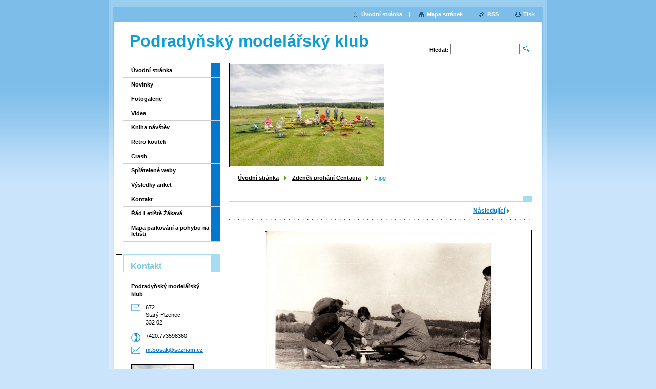

--- FILE ---
content_type: text/html; charset=UTF-8
request_url: https://www.loukabambousek.cz/album/zdenek-prohani-centaura/a1-jpg1/
body_size: 7274
content:
<!--[if lte IE 9]><!DOCTYPE HTML PUBLIC "-//W3C//DTD HTML 4.01 Transitional//EN" "https://www.w3.org/TR/html4/loose.dtd"><![endif]-->
<!DOCTYPE html>

<!--[if IE]><html class="ie" lang="cs"><![endif]-->
<!--[if gt IE 9]><!--> 
<html lang="cs">
<!--<![endif]-->

	<head>
		<!--[if lt IE 8]><meta http-equiv="X-UA-Compatible" content="IE=EmulateIE7"><![endif]--><!--[if IE 8]><meta http-equiv="X-UA-Compatible" content="IE=EmulateIE8"><![endif]--><!--[if IE 9]><meta http-equiv="X-UA-Compatible" content="IE=EmulateIE9"><![endif]-->
		<base href="https://www.loukabambousek.cz/">
  <meta charset="utf-8">
  <meta name="description" content="">
  <meta name="keywords" content="">
  <meta name="generator" content="Webnode">
  <meta name="apple-mobile-web-app-capable" content="yes">
  <meta name="apple-mobile-web-app-status-bar-style" content="black">
  <meta name="format-detection" content="telephone=no">
    <link rel="icon" type="image/svg+xml" href="/favicon.svg" sizes="any">  <link rel="icon" type="image/svg+xml" href="/favicon16.svg" sizes="16x16">  <link rel="icon" href="/favicon.ico">  <link rel="stylesheet" href="https://www.loukabambousek.cz/wysiwyg/system.style.css">
<link rel="canonical" href="https://www.loukabambousek.cz/album/zdenek-prohani-centaura/a1-jpg1/">
<script type="text/javascript">(function(i,s,o,g,r,a,m){i['GoogleAnalyticsObject']=r;i[r]=i[r]||function(){
			(i[r].q=i[r].q||[]).push(arguments)},i[r].l=1*new Date();a=s.createElement(o),
			m=s.getElementsByTagName(o)[0];a.async=1;a.src=g;m.parentNode.insertBefore(a,m)
			})(window,document,'script','//www.google-analytics.com/analytics.js','ga');ga('create', 'UA-797705-6', 'auto',{"name":"wnd_header"});ga('wnd_header.set', 'dimension1', 'W1');ga('wnd_header.set', 'anonymizeIp', true);ga('wnd_header.send', 'pageview');var pageTrackerAllTrackEvent=function(category,action,opt_label,opt_value){ga('send', 'event', category, action, opt_label, opt_value)};</script>
  <link rel="alternate" type="application/rss+xml" href="https://loukabambousek.cz/rss/all.xml" title="">
<!--[if lte IE 9]><style type="text/css">.cke_skin_webnode iframe {vertical-align: baseline !important;}</style><![endif]-->
		<title>1.jpg :: Podradyňský modelářský klub</title>
		<meta name="robots" content="index, follow">
		<meta name="googlebot" content="index, follow">
		<script type="text/javascript" src="https://d11bh4d8fhuq47.cloudfront.net/_system/skins/v9/50000006/js/functions.js"></script>
		<link rel="stylesheet" type="text/css" href="https://d11bh4d8fhuq47.cloudfront.net/_system/skins/v9/50000006/css/style.css" media="screen,handheld,projection">
		<link rel="stylesheet" type="text/css" href="https://d11bh4d8fhuq47.cloudfront.net/_system/skins/v9/50000006/css/print.css" media="print">
	
				<script type="text/javascript">
				/* <![CDATA[ */
					
					if (typeof(RS_CFG) == 'undefined') RS_CFG = new Array();
					RS_CFG['staticServers'] = new Array('https://d11bh4d8fhuq47.cloudfront.net/');
					RS_CFG['skinServers'] = new Array('https://d11bh4d8fhuq47.cloudfront.net/');
					RS_CFG['filesPath'] = 'https://www.loukabambousek.cz/_files/';
					RS_CFG['filesAWSS3Path'] = 'https://403059f35c.cbaul-cdnwnd.com/ad1b53129d54f8496e0c2ad2d0651c5d/';
					RS_CFG['lbClose'] = 'Zavřít';
					RS_CFG['skin'] = 'default';
					if (!RS_CFG['labels']) RS_CFG['labels'] = new Array();
					RS_CFG['systemName'] = 'Webnode';
						
					RS_CFG['responsiveLayout'] = 0;
					RS_CFG['mobileDevice'] = 0;
					RS_CFG['labels']['copyPasteSource'] = 'Více zde:';
					
				/* ]]> */
				</script><style type="text/css">/* <![CDATA[ */#eh2m066i {position: absolute;font-size: 13px !important;font-family: "Arial", helvetica, sans-serif !important;white-space: nowrap;z-index: 2147483647;-webkit-user-select: none;-khtml-user-select: none;-moz-user-select: none;-o-user-select: none;user-select: none;}#f45b6eb71341ce {position: relative;top: -14px;}* html #f45b6eb71341ce { top: -11px; }#f45b6eb71341ce a { text-decoration: none !important; }#f45b6eb71341ce a:hover { text-decoration: underline !important; }#ij8jhsf22 {z-index: 2147483647;display: inline-block !important;font-size: 16px;padding: 7px 59px 9px 59px;background: transparent url(https://d11bh4d8fhuq47.cloudfront.net/img/footer/footerButtonWebnodeHover.png?ph=403059f35c) top left no-repeat;height: 18px;cursor: pointer;}* html #ij8jhsf22 { height: 36px; }#ij8jhsf22:hover { background: url(https://d11bh4d8fhuq47.cloudfront.net/img/footer/footerButtonWebnode.png?ph=403059f35c) top left no-repeat; }#alp2bbd11nn { display: none; }#alng42hgr4lb {z-index: 3000;text-align: left !important;position: absolute;height: 88px;font-size: 13px !important;color: #ffffff !important;font-family: "Arial", helvetica, sans-serif !important;overflow: hidden;cursor: pointer;}#alng42hgr4lb a {color: #ffffff !important;}#hvutxt4qz6 {color: #36322D !important;text-decoration: none !important;font-weight: bold !important;float: right;height: 31px;position: absolute;top: 19px;right: 15px;cursor: pointer;}#ay9tc448e4e { float: right; padding-right: 27px; display: block; line-height: 31px; height: 31px; background: url(https://d11bh4d8fhuq47.cloudfront.net/img/footer/footerButton.png?ph=403059f35c) top right no-repeat; white-space: nowrap; }#cgla6nae9e123 { position: relative; left: 1px; float: left; display: block; width: 15px; height: 31px; background: url(https://d11bh4d8fhuq47.cloudfront.net/img/footer/footerButton.png?ph=403059f35c) top left no-repeat; }#hvutxt4qz6:hover { color: #36322D !important; text-decoration: none !important; }#hvutxt4qz6:hover #ay9tc448e4e { background: url(https://d11bh4d8fhuq47.cloudfront.net/img/footer/footerButtonHover.png?ph=403059f35c) top right no-repeat; }#hvutxt4qz6:hover #cgla6nae9e123 { background: url(https://d11bh4d8fhuq47.cloudfront.net/img/footer/footerButtonHover.png?ph=403059f35c) top left no-repeat; }#a1fb00c14835 {padding-right: 11px;padding-right: 11px;float: right;height: 60px;padding-top: 18px;background: url(https://d11bh4d8fhuq47.cloudfront.net/img/footer/footerBubble.png?ph=403059f35c) top right no-repeat;}#j31s1qc16c4 {float: left;width: 18px;height: 78px;background: url(https://d11bh4d8fhuq47.cloudfront.net/img/footer/footerBubble.png?ph=403059f35c) top left no-repeat;}* html #ij8jhsf22 { filter: progid:DXImageTransform.Microsoft.AlphaImageLoader(src='https://d11bh4d8fhuq47.cloudfront.net/img/footer/footerButtonWebnode.png?ph=403059f35c'); background: transparent; }* html #ij8jhsf22:hover { filter: progid:DXImageTransform.Microsoft.AlphaImageLoader(src='https://d11bh4d8fhuq47.cloudfront.net/img/footer/footerButtonWebnodeHover.png?ph=403059f35c'); background: transparent; }* html #a1fb00c14835 { height: 78px; background-image: url(https://d11bh4d8fhuq47.cloudfront.net/img/footer/footerBubbleIE6.png?ph=403059f35c);  }* html #j31s1qc16c4 { background-image: url(https://d11bh4d8fhuq47.cloudfront.net/img/footer/footerBubbleIE6.png?ph=403059f35c);  }* html #ay9tc448e4e { background-image: url(https://d11bh4d8fhuq47.cloudfront.net/img/footer/footerButtonIE6.png?ph=403059f35c); }* html #cgla6nae9e123 { background-image: url(https://d11bh4d8fhuq47.cloudfront.net/img/footer/footerButtonIE6.png?ph=403059f35c); }* html #hvutxt4qz6:hover #rbcGrSigTryButtonRight { background-image: url(https://d11bh4d8fhuq47.cloudfront.net/img/footer/footerButtonHoverIE6.png?ph=403059f35c);  }* html #hvutxt4qz6:hover #rbcGrSigTryButtonLeft { background-image: url(https://d11bh4d8fhuq47.cloudfront.net/img/footer/footerButtonHoverIE6.png?ph=403059f35c);  }/* ]]> */</style><script type="text/javascript" src="https://d11bh4d8fhuq47.cloudfront.net/_system/client/js/compressed/frontend.package.1-3-108.js?ph=403059f35c"></script><style type="text/css"></style></head>

	<body>
		<div id="pageOut">

			<div id="pageIn">

				<div id="wrapper" class="twoColumns">

					<div id="header">

						<div id="logo"><a href="home/" title="Přejít na úvodní stránku."><span id="rbcSystemIdentifierLogo">Podradyňský modelářský klub</span></a></div>
						<script type="text/javascript"> /* <![CDATA[ */ logoCentering(); /* ]]> */ </script>
						
						<div id="languageSelect"></div>			

						<hr class="noDis">



						<div id="search">

		<form action="/search/" method="get" id="fulltextSearch">

								<fieldset>
									<legend>Vyhledávání</legend>
									<label for="fulltextSearchText">Hledat:</label>
									<input type="text" id="fulltextSearchText" name="text" value="">
									<input class="submit" type="image" src="https://d11bh4d8fhuq47.cloudfront.net/_system/skins/v9/50000006/img/search.png" alt="Hledat">
								</fieldset>

		</form>

						</div><!-- / id="search" -->

		
					</div><!-- / id="header" -->

					<div id="mainOut">

						<div id="illustration">

							<span><span><img src="https://403059f35c.cbaul-cdnwnd.com/ad1b53129d54f8496e0c2ad2d0651c5d/200036254-6d3956d398/1 (1)-edit-20221206102240.jpg?ph=403059f35c" width="300" height="200" alt=""></span></span>
							<h3><span id="rbcCompanySlogan" class="rbcNoStyleSpan"></span></h3>

							<hr class="noDis">

						</div><!-- / id="illustration" -->

						<div id="mainIn">

							<div id="navigator">

								<div id="pageNavigator" class="rbcContentBlock"><p><a class="navFirstPage" href="/home/">Úvodní stránka</a><span><span> &gt; </span></span><a href="retro-koutek/">Zdeněk prohání Centaura</a><span><span> &gt; </span></span><span id="navCurrentPage">1.jpg</span></p><hr class="noDis"></div>
							</div><!-- / id="navigator" -->

							<div class="container">

								<!-- MIDDLE BAR ~ MAIN AREA -->
								<div class="content middleBar">




								<div class="box detail photogallery">

		

									<h1></h1>

									<p class="link">
										<span class="prev">&nbsp;</span>
										<span class="slideshow">&nbsp;<a id="slideshowControl" class="noVis" onclick="RubicusFrontendIns.startSlideshow(); return(false);" title="Spustit automatické procházení obrázků">Spustit prezentaci</a>&nbsp;</span>
										<span class="next">&nbsp;

										<a href="/album/zdenek-prohani-centaura/a2-jpg1/" onclick="RubicusFrontendIns.showPhotogalleryImage(this.href);">Následující</a>

		</span>
									</p><!-- / class="link" -->
									<script type="text/javascript"> if ( RubicusFrontendIns.isPhotogalleryAjaxMode() ) { document.getElementById('slideshowControl').className = "enableControl"; } </script>
									<p class="photo">
										<a class="thumbnail" href="/images/200001156-40db041d4a/1.jpg?s3=1" title="Odkaz se otevře do nového okna prohlížeče." onclick="return !window.open(this.href);"><span><img src="https://403059f35c.cbaul-cdnwnd.com/ad1b53129d54f8496e0c2ad2d0651c5d/system_preview_detail_200001156-40db041d4a/1.jpg" width="450" height="326" alt="" onload="RubicusFrontendIns.startSlideshowInterval();"></span></a>
									</p><!-- / class="photo" -->

									

									<p class="noDis">&mdash;&mdash;&mdash;&mdash;&mdash;</p>

									<p class="back"><a href="retro-koutek/">Zpět</a></p>

		

									<hr class="noDis">

								</div><!-- / class="box detail photogallery" -->


		
			<script type="text/javascript">
			RubicusFrontendIns.setNextPhotogalleryImage('/album/zdenek-prohani-centaura/a2-jpg1/');
			RubicusFrontendIns.setPreviousPhotogalleryImage('');
			</script>
			
								</div><!-- / class="content middleBar" -->
								<!-- / MIDDLE BAR ~ MAIN AREA -->

								<div class="cleaner"><!-- / FLOAT CLEAR --></div>

							</div><!-- / class="container" -->

						</div><!-- / id="mainIn" -->

					</div><!-- / id="mainOut" -->

					<!-- LEFT BAR -->
					<div class="sidebar leftBar">


<ul class="menu">
	<li class="first"><a href="/home/">Úvodní stránka</a></li>
	<li><a href="/novinky/">Novinky</a></li>
	<li><a href="/fotogalerie/">Fotogalerie</a></li>
	<li><a href="/videa/">Videa</a></li>
	<li><a href="/kniha-navstev/">Kniha návštěv</a></li>
	<li><a href="/retro-koutek/">Retro koutek</a></li>
	<li><a href="/crash/">Crash</a></li>
	<li><a href="/spratelene-weby/">Spřátelené weby</a></li>
	<li><a href="/vysledky-anket/">Výsledky anket</a></li>
	<li><a href="/kontakt/">Kontakt</a></li>
	<li><a href="/rad-letiste-zakava/">Řád Letiště Žákavá</a></li>
	<li class="last"><a href="/mapa-parkovani-a-pohybu-na-letisti/">Mapa parkování a pohybu na letišti</a></li>
</ul>			




								<div class="box contact">

									<h2>Kontakt</h2>

		

									<address>
										<strong>Podradyňský modelářský klub</strong>
										<br class="noDis">
										

										<br class="noDis">
										<span class="address">
672<br />
Starý Plzenec<br />
332 02
										</span>

	
										

										<br class="noDis">
										<span class="phone">
+420.773598360
										</span>

	
										

										<br class="noDis">
										<span class="email">
											<a href="&#109;&#97;&#105;&#108;&#116;&#111;:&#109;&#46;&#98;&#111;&#115;&#97;&#107;&#64;&#115;&#101;&#122;&#110;&#97;&#109;&#46;&#99;&#122;"><span id="rbcContactEmail">&#109;&#46;&#98;&#111;&#115;&#97;&#107;&#64;&#115;&#101;&#122;&#110;&#97;&#109;&#46;&#99;&#122;</span></a>
										</span>

	
									</address>
									

									<br class="noDis">
									<span class="image"><img src="https://403059f35c.cbaul-cdnwnd.com/ad1b53129d54f8496e0c2ad2d0651c5d/system_preview_small_200036254-6d3956d398/1 (1)-edit-20221206102240.jpg" width="118" height="78" alt=""></span>

	

		

									<div class="cleaner"><!-- / FLOAT CLEAR --></div>

									<hr class="noDis">

								</div><!-- / class="box contact" -->


					



					</div><!-- / class="sidebar leftBar" -->
					<!-- / LEFT BAR -->

					<div class="cleaner"><!-- / FLOAT CLEAR --></div>

					<ul id="quick"><li class="homepage"><a href="home/" title="Přejít na úvodní stránku.">Úvodní stránka</a></li><li class="sitemap"><a href="/sitemap/" title="Přejít na mapu stránek.">Mapa stránek</a></li><li class="rss"><a href="/rss/" title="RSS kanály">RSS</a></li><li class="print"><a href="#" onclick="window.print(); return false;" title="Vytisknout stránku">Tisk</a></li></ul><!-- / id="quick" -->
					<hr class="noDis">

				</div><!-- / id="wrapper" class="twoColumns" -->

				<div id="footer">
					<p><span id="rbcFooterText" class="rbcNoStyleSpan">© 2012 Všechna práva vyhrazena.</span><!-- --></p>
					<span class="signature"><span class="rbcSignatureText"><a href="https://www.webnode.cz?utm_source=text&amp;utm_medium=footer&amp;utm_campaign=free1" rel="nofollow">Vytvořte si webové stránky zdarma!</a><a id="ij8jhsf22" href="https://www.webnode.cz?utm_source=button&amp;utm_medium=footer&amp;utm_campaign=free1" rel="nofollow"><span id="alp2bbd11nn">Webnode</span></a></span></span>
				</div><!-- / id="footer" -->

			</div><!-- / id="pageIn" -->

		</div><!-- / id="pageOut" -->

		<script type="text/javascript">
			/* <![CDATA[ */

				RubicusFrontendIns.addObserver
				({

					onContentChange: function ()
					{
						logoCentering();

						RubicusFrontendIns.faqInit('faq', 'answerBlock');
					},

					onStartSlideshow: function()
					{
						$('slideshowControl').innerHTML	= 'Pozastavit prezentaci';
						$('slideshowControl').title			= 'Pozastavit automatické procházení obrázků';
						$('slideshowControl').onclick		= RubicusFrontendIns.stopSlideshow.bind(RubicusFrontendIns);
					},

					onStopSlideshow: function()
					{
						$('slideshowControl').innerHTML	= 'Spustit prezentaci';
						$('slideshowControl').title			= 'Spustit automatické procházení obrázků';
						$('slideshowControl').onclick		= RubicusFrontendIns.startSlideshow.bind(RubicusFrontendIns);
					},

					onShowImage: function()
					{
						if (RubicusFrontendIns.isSlideshowMode())
						{
							$('slideshowControl').innerHTML	= 'Pozastavit prezentaci';
							$('slideshowControl').title			= 'Pozastavit automatické procházení obrázků';
							$('slideshowControl').onclick		= RubicusFrontendIns.stopSlideshow.bind(RubicusFrontendIns);
						}
					}

				});

				RubicusFrontendIns.faqInit('faq', 'answerBlock');

				RubicusFrontendIns.addFileToPreload('https://d11bh4d8fhuq47.cloudfront.net/_system/skins/v9/50000006/img/loading.gif');
				RubicusFrontendIns.addFileToPreload('https://d11bh4d8fhuq47.cloudfront.net/_system/skins/v9/50000006/img/loading_poll.gif');

			/* ]]> */
		</script>

	<div id="rbcFooterHtml"></div><div style="display: none;" id="eh2m066i"><span id="f45b6eb71341ce">&nbsp;</span></div><div id="alng42hgr4lb" style="display: none;"><a href="https://www.webnode.cz?utm_source=window&amp;utm_medium=footer&amp;utm_campaign=free1" rel="nofollow"><div id="j31s1qc16c4"><!-- / --></div><div id="a1fb00c14835"><div><strong id="fdhqqmejo">Vytvořte si vlastní web zdarma!</strong><br /><span id="dqygl239hhh">Moderní webové stránky za 5 minut</span></div><span id="hvutxt4qz6"><span id="cgla6nae9e123"><!-- / --></span><span id="ay9tc448e4e">Vyzkoušet</span></span></div></a></div><script type="text/javascript">/* <![CDATA[ */var g2h8w9u3d1 = {sig: $('eh2m066i'),prefix: $('f45b6eb71341ce'),btn : $('ij8jhsf22'),win : $('alng42hgr4lb'),winLeft : $('j31s1qc16c4'),winLeftT : $('gyb6b3y7'),winLeftB : $('k8l964vxb'),winRght : $('a1fb00c14835'),winRghtT : $('cei8foebc60'),winRghtB : $('fgdmfjhnwl'),tryBtn : $('hvutxt4qz6'),tryLeft : $('cgla6nae9e123'),tryRght : $('ay9tc448e4e'),text : $('dqygl239hhh'),title : $('fdhqqmejo')};g2h8w9u3d1.sig.appendChild(g2h8w9u3d1.btn);var fc6f40f68=0,dj908lc4=0,caaembh240f8=0,g8995ead8uq,d7f25631i928ha=$$('.rbcSignatureText')[0],mh601g78o6k=false,qvm3xc57ba8;function hbef21g31(){if (!mh601g78o6k && pageTrackerAllTrackEvent){pageTrackerAllTrackEvent('Signature','Window show - web',g2h8w9u3d1.sig.getElementsByTagName('a')[0].innerHTML);mh601g78o6k=true;}g2h8w9u3d1.win.show();caaembh240f8=g2h8w9u3d1.tryLeft.offsetWidth+g2h8w9u3d1.tryRght.offsetWidth+1;g2h8w9u3d1.tryBtn.style.width=parseInt(caaembh240f8)+'px';g2h8w9u3d1.text.parentNode.style.width = '';g2h8w9u3d1.winRght.style.width=parseInt(20+caaembh240f8+Math.max(g2h8w9u3d1.text.offsetWidth,g2h8w9u3d1.title.offsetWidth))+'px';g2h8w9u3d1.win.style.width=parseInt(g2h8w9u3d1.winLeft.offsetWidth+g2h8w9u3d1.winRght.offsetWidth)+'px';var wl=g2h8w9u3d1.sig.offsetLeft+g2h8w9u3d1.btn.offsetLeft+g2h8w9u3d1.btn.offsetWidth-g2h8w9u3d1.win.offsetWidth+12;if (wl<10){wl=10;}g2h8w9u3d1.win.style.left=parseInt(wl)+'px';g2h8w9u3d1.win.style.top=parseInt(dj908lc4-g2h8w9u3d1.win.offsetHeight)+'px';clearTimeout(g8995ead8uq);}function im8cs518dd6(){g8995ead8uq=setTimeout('g2h8w9u3d1.win.hide()',1000);}function ahkm9f8w(){var ph = RubicusFrontendIns.photoDetailHandler.lightboxFixed?document.getElementsByTagName('body')[0].offsetHeight/2:RubicusFrontendIns.getPageSize().pageHeight;g2h8w9u3d1.sig.show();fc6f40f68=0;dj908lc4=0;if (d7f25631i928ha&&d7f25631i928ha.offsetParent){var obj=d7f25631i928ha;do{fc6f40f68+=obj.offsetLeft;dj908lc4+=obj.offsetTop;} while (obj = obj.offsetParent);}if ($('rbcFooterText')){g2h8w9u3d1.sig.style.color = $('rbcFooterText').getStyle('color');g2h8w9u3d1.sig.getElementsByTagName('a')[0].style.color = $('rbcFooterText').getStyle('color');}g2h8w9u3d1.sig.style.width=parseInt(g2h8w9u3d1.prefix.offsetWidth+g2h8w9u3d1.btn.offsetWidth)+'px';if (fc6f40f68<0||fc6f40f68>document.body.offsetWidth){fc6f40f68=(document.body.offsetWidth-g2h8w9u3d1.sig.offsetWidth)/2;}if (fc6f40f68>(document.body.offsetWidth*0.55)){g2h8w9u3d1.sig.style.left=parseInt(fc6f40f68+(d7f25631i928ha?d7f25631i928ha.offsetWidth:0)-g2h8w9u3d1.sig.offsetWidth)+'px';}else{g2h8w9u3d1.sig.style.left=parseInt(fc6f40f68)+'px';}if (dj908lc4<=0 || RubicusFrontendIns.photoDetailHandler.lightboxFixed){dj908lc4=ph-5-g2h8w9u3d1.sig.offsetHeight;}g2h8w9u3d1.sig.style.top=parseInt(dj908lc4-5)+'px';}function a7f43he97(){if (qvm3xc57ba8){clearTimeout(qvm3xc57ba8);}qvm3xc57ba8 = setTimeout('ahkm9f8w()', 10);}Event.observe(window,'load',function(){if (g2h8w9u3d1.win&&g2h8w9u3d1.btn){if (d7f25631i928ha){if (d7f25631i928ha.getElementsByTagName("a").length > 0){g2h8w9u3d1.prefix.innerHTML = d7f25631i928ha.innerHTML + '&nbsp;';}else{g2h8w9u3d1.prefix.innerHTML = '<a href="https://www.webnode.cz?utm_source=text&amp;utm_medium=footer&amp;utm_content=cz-web-0&amp;utm_campaign=signature" rel="nofollow">'+d7f25631i928ha.innerHTML + '</a>&nbsp;';}d7f25631i928ha.style.visibility='hidden';}else{if (pageTrackerAllTrackEvent){pageTrackerAllTrackEvent('Signature','Missing rbcSignatureText','www.loukabambousek.cz');}}ahkm9f8w();setTimeout(ahkm9f8w, 500);setTimeout(ahkm9f8w, 1000);setTimeout(ahkm9f8w, 5000);Event.observe(g2h8w9u3d1.btn,'mouseover',hbef21g31);Event.observe(g2h8w9u3d1.win,'mouseover',hbef21g31);Event.observe(g2h8w9u3d1.btn,'mouseout',im8cs518dd6);Event.observe(g2h8w9u3d1.win,'mouseout',im8cs518dd6);Event.observe(g2h8w9u3d1.win,'click',function(){if (pageTrackerAllTrackEvent){pageTrackerAllTrackEvent('Signature','Window click - web','Vytvořte si vlastní web zdarma!',0);}document/*j49e696f6gn2o*/.location.href='https://www.webnode.cz?utm_source=window&utm_medium=footer&utm_content=cz-web-0&utm_campaign=signature';});Event.observe(window, 'resize', a7f43he97);Event.observe(document.body, 'resize', a7f43he97);RubicusFrontendIns.addObserver({onResize: a7f43he97});RubicusFrontendIns.addObserver({onContentChange: a7f43he97});RubicusFrontendIns.addObserver({onLightboxUpdate: ahkm9f8w});Event.observe(g2h8w9u3d1.btn, 'click', function(){if (pageTrackerAllTrackEvent){pageTrackerAllTrackEvent('Signature','Button click - web',g2h8w9u3d1.sig.getElementsByTagName('a')[0].innerHTML);}});Event.observe(g2h8w9u3d1.tryBtn, 'click', function(){if (pageTrackerAllTrackEvent){pageTrackerAllTrackEvent('Signature','Try Button click - web','Vytvořte si vlastní web zdarma!',0);}});}});RubicusFrontendIns.addFileToPreload('https://d11bh4d8fhuq47.cloudfront.net/img/footer/footerButtonWebnode.png?ph=403059f35c');RubicusFrontendIns.addFileToPreload('https://d11bh4d8fhuq47.cloudfront.net/img/footer/footerButton.png?ph=403059f35c');RubicusFrontendIns.addFileToPreload('https://d11bh4d8fhuq47.cloudfront.net/img/footer/footerButtonHover.png?ph=403059f35c');RubicusFrontendIns.addFileToPreload('https://d11bh4d8fhuq47.cloudfront.net/img/footer/footerBubble.png?ph=403059f35c');if (Prototype.Browser.IE){RubicusFrontendIns.addFileToPreload('https://d11bh4d8fhuq47.cloudfront.net/img/footer/footerBubbleIE6.png?ph=403059f35c');RubicusFrontendIns.addFileToPreload('https://d11bh4d8fhuq47.cloudfront.net/img/footer/footerButtonHoverIE6.png?ph=403059f35c');}RubicusFrontendIns.copyLink = 'https://www.webnode.cz';RS_CFG['labels']['copyPasteBackLink'] = 'Vytvořte si vlastní stránky zdarma:';/* ]]> */</script><script type="text/javascript">var keenTrackerCmsTrackEvent=function(id){if(typeof _jsTracker=="undefined" || !_jsTracker){return false;};try{var name=_keenEvents[id];var keenEvent={user:{u:_keenData.u,p:_keenData.p,lc:_keenData.lc,t:_keenData.t},action:{identifier:id,name:name,category:'cms',platform:'WND1',version:'2.1.157'},browser:{url:location.href,ua:navigator.userAgent,referer_url:document.referrer,resolution:screen.width+'x'+screen.height,ip:'3.140.251.102'}};_jsTracker.jsonpSubmit('PROD',keenEvent,function(err,res){});}catch(err){console.log(err)};};</script></body>

</html>


--- FILE ---
content_type: text/css
request_url: https://d11bh4d8fhuq47.cloudfront.net/_system/skins/v9/50000006/css/style.css
body_size: 6181
content:
h1, h2, h3, h4, h5, h6, p, ul, ol, blockquote {
	width: 100%;
	overflow: hidden;
}
#pageOut[id] h1, #pageOut[id] h2, #pageOut[id] h3, #pageOut[id] h4, #pageOut[id] h5, #pageOut[id] h6, #pageOut[id] p, #pageOut[id] ul, #pageOut[id] ol, #pageOut[id] blockquote {
	width: auto;
}
h1, h2 {
	margin: 0 0 10px 0;
	padding: 10px 18px 0 14px;
	font-weight: normal;
	font-size: 182%;
	border-width: 1px 17px 1px 1px;
	border-style: solid;
}
.sidebar h1, .sidebar h2 {
	font-size: 147%;
	font-weight: bold;
}
h3, h4, h5, h6 {
	margin: 0 16px;
	padding: 5px 0 3px 0;
}
h3 {
	font-size: 128%;
}
h4 {
	font-size: 110%;
}
h5 {
	font-size: 110%;
}
h6 {
	font-size: 100%;
}
p, ul, ol {
	margin: 0 16px 8px 16px;
}
ul {
	padding-left: 20px;
	list-style: disc;
}
ol {
	padding-left: 30px;
}
ul ul, ol ol {
	margin: 0 0 0 10px;
}
.sidebar ul ul, .sidebar ol ol {
	margin-left: 0;
}
address {
	margin: 0 16px;
	padding: 10px 0;
	font-style: normal;
}
blockquote {
	margin: 0 0 8px 0;
	padding: 8px 25px;
	font-style: italic;
}
blockquote p {
	margin: 0 0 8px 0;
}
table {
	margin: 0 0 8px 0;
	font-size: 100%;
}
table.modernTable thead td, table.modernTable td {
	padding: 4px 10px 3px 10px;
	border-width: 1px;
	border-style: solid;
}
a {
	font-weight: bold;
}
ins {
	text-decoration: none !important;
}
hr {
	height: 0;
	margin-left: 0;
	margin-right: 0;
	background: 0;
	border-width: 0 1px 1px 1px;
	border-style: solid;
}
.wsw img, .wsw a img {
	margin: 0.5em;
	border: 0;
}
sub {
	line-height: 2.2em;
}
html {
	height: 100%;
}
body {
	height: 100%;
	margin: 0;
	padding: 0;
	text-align: center;
	font: 0.7em/1.4 Verdana, Tahoma, Arial, sans-serif;
	color: rgb(0,0,0);
	background: url("../img/body.png") repeat-x left top;
}
#pageOut {
	position: relative;
	width: 854px;
	height: 100%;
	margin: 0 auto;
	background: url("../img/page_out.png") repeat-y left top;
}
#pageOut[id] {
	min-height: 100%;
	height: auto;
}
#pageIn {
	width: 100%;
	height: 100%;
	background: url("../img/page_in.png") no-repeat left top;
}
#wrapper {
	position: relative;
	width: 834px;
	height: 100%;
	margin: 0 auto;
	background: url("../img/wrapper.png") repeat-x left top;
}
#wrapper[id] {
	height: auto;
	min-height: 100%;
}
#mainOut {
	float: right;
	position: relative;
	right: 4px;
	width: 622px;
	padding: 1px 0 0 0;
	overflow: hidden;
	background: url("../img/black_line.png") repeat-x left top;
}
#mainIn {
	width: 592px;
	overflow: hidden;
	margin: 0 auto 80px auto;
	padding: 16px 0 0 0;
}
#header {
	position: relative;
	padding: 43px 20px 0 17px;
	text-align: left;
}
.content {
	text-align: left;
	font-size: 110%;
}
.container {
	width: 100%;
}
.threeColumns .container {
	margin-bottom: 16px;
	background: url("../img/runaround.png") repeat-y 390px top;
}
.threeColumns .middleBar {
	float: left;
	width: 378px;
	overflow: hidden;
}
.sidebar {
	width: 202px;
	overflow: hidden;
	text-align: left;
}
.leftBar {
	float: left;
	position: relative;
	left: 4px;
	padding: 2px 0 80px 0;
	background: url("../img/sidebar.png") no-repeat left top;
}
.rightBar {
	float: right;
	width: 189px;
}
#footer {
	position: absolute;
	left: 7px;
	top: expression( document.getElementById('pageOut').offsetHeight - document.getElementById('footer').offsetHeight );
	bottom: 0;
	width: 840px;
	height: 70px;
	overflow: hidden;
	line-height: normal;
	background: url("../img/footer.png") no-repeat left top;
}
#footer p {
	display: inline;
	float: left;
	width: 480px !important;
	height: 1.22em;
	margin: 20px 0 0 30px;
	padding: 0;
	overflow: hidden;
	text-align: left;
}
#footer .signature {
	float: right;
	margin: 20px 30px 0 0;
	text-align: right;
}
.noDis {
	display: none;
}
.cleaner {
	clear: both;
	height: 0;
	line-height: 0;
	overflow: hidden;
}
#logo {
	width: 499px !important;
	height: 73px;
	margin: 0 0 5px 0;
	padding: 0;
	overflow: hidden;
	line-height: normal;
	font-size: 282%;
	border: 0;
}
#logo a, #logo span {
	float: left;
	margin: 19px 0 5px 13px;
	text-decoration: none;
	font-weight: bold;
}
#logo a {
	cursor: pointer;
}
#logo span#rbcSystemIdentifierLogo {
	float: none;
	margin: 0;
}
#logo .image {
	height: 100%;
	margin: 5px 0 0 0;
}
#logo img {
	margin: 0;
	border: 0;
}
#illustration {
	position: relative;
	height: 204px;
	margin: 0 0 0 16px;
	padding: 1px 0 2px 0;
	background: url("../img/black_line.png") repeat-x left bottom;
}
#illustration span {
	float: left;
	width: 592px;
	height: 204px;
	overflow: hidden;
	text-align: left;
	border-width: 1px;
	border-style: solid;
}
#illustration[id] span {
	width: 590px;
	height: 202px;
}
#illustration span span {
	width: 588px !important;
	height: 200px !important;
	margin: 1px;
	border: 0;
}
#illustration span span img {
	display: block;
	margin: 0;
	border: 0;
}
#illustration h3 {
	position: absolute;
	right: 30px;
	top: 171px;
	width: 562px !important;
	height: 20px;
	margin: 0;
	padding: 0;
	overflow: hidden;
	text-align: right;
	font-size: 147%;
	font-weight: bold;
	background: 0;
}
#illustration h3 span {
	float: none;
	width: auto;
	height: auto;
	border: 0;
}
#navigator {
	position: relative;
	top: -16px;
	overflow: hidden;
	background: url("../img/black_line.png") repeat-x left bottom;
}
#navigator p {
	width: 556px !important;
	overflow: hidden;
	margin: 0 auto;
	padding: 8px 0 9px 0;
	text-align: left;
	line-height: 183%;
}
#navigator a {
	font-weight: bold;
}
#navigator span {
	margin: 0 7px;
	background: url("../img/arrow_right.png") no-repeat 50% 60%;
}
#navigator span#navCurrentPage {
	margin: 0;
	background: 0;
}
#navigator span span {
	margin: 0;
	visibility: hidden;
}
ul.menu {
	margin: 0 0 25px 0;
	padding: 0 0 0 13px;
	list-style: none;
	line-height: normal;
	background: url("../img/menu_l1_item.png") repeat-y right top;
}
ul.menu li {
	border-bottom-width: 1px;
	border-bottom-style: solid;
}
ul.menu li.first {
	padding: 0;
	border-top: 1px solid #fff;
}
ul.menu li.selected {
	background: url("../img/menu_l1_selected.png") no-repeat right top;
}
ul.menu li a {
	display: block;
	width: 100%;
	margin: 0 17px 0 0;
	padding: 7px 0 8px 16px;
	overflow: hidden;
	font-weight: bold;
	text-decoration: none;
}
ul.menu[class] li a {
	width: auto;
}
ul.menu li a:hover {
	text-decoration: underline;
}
ul.menu ul {
	margin: 0;
	padding: 0;
	list-style: none;
	background: url("../img/menu_l2_item.png") repeat-y right top;
	border-top-width: 1px;
	border-top-style: solid;
}
ul.menu ul li {
	border: 0;
}
ul.menu ul li, ul.menu ul li a:hover, ul.menu li.activeSelected ul a {
	background: url("../img/menu_item.png") no-repeat 34px 9px;
}
ul.menu ul li.selected, ul.menu ul li.selected a:hover {
	background: url("../img/menu_l2_selected.png") no-repeat 34px 9px;
}
ul.menu ul li.activeSelected a, ul.menu ul li.activeSelected a:hover {
	background: url("../img/menu_l3_selected.png") no-repeat 34px 7px;
}
ul.menu ul li.first {
	background-position: 34px 10px;
}
ul.menu ul li.first[class] {
	background-position: 34px 9px;
}
ul.menu ul li a {
	padding: 4px 0 4px 50px;
}
ul.menu ul ul li, ul.menu ul li.selected ul li a:hover, ul.menu ul li.activeSelected ul li a {
	background: url("../img/menu_item.png") no-repeat 54px 9px;
}
ul.menu ul ul li.selected, ul.menu ul li ul li.selected a:hover {
	background: url("../img/menu_l2_selected.png") no-repeat 54px 9px;
}
ul.menu ul ul li.activeSelected a, ul.menu ul li ul li.activeSelected a:hover {
	background: url("../img/menu_l3_selected.png") no-repeat 54px 7px;
}
ul.menu ul ul li.first {
	background-position: 54px 10px;
}
ul.menu ul ul li.first[class] {
	background-position: 54px 9px;
}
ul.menu ul ul li a {
	padding-left: 70px;
}
ul.menu ul ul ul {
	border: 0;
}
ul.menu ul ul ul li.first {
	border: 0;
}
ul.menu ul ul ul li, ul.menu ul ul li.selected ul li.first, ul.menu ul ul ul li.selected, ul.menu ul ul li.selected ul li a:hover, ul.menu ul ul li.activeSelected ul li a, ul.menu ul ul li ul li.activeSelected ul li a:hover {
	background: url("../img/menu_item.png") no-repeat 69px 9px;
}
ul.menu ul ul ul li.activeSelected a, ul.menu ul ul li ul li.activeSelected a:hover {
	background: url("../img/menu_l3_selected.png") no-repeat 69px 7px;
}
ul.menu ul ul ul li a {
	padding-left: 85px;
}
#quick {
	position: absolute;
	top: 0;
	right: 0;
	width: 100% !important;
	height: 29px;
	margin: 14px 0 0 0;
	padding: 0;
	overflow: hidden;
	text-align: right;
}
#quick li {
	padding: 0 14px 0 18px;
	display: inline;
	line-height: 29px;
	background: url("../img/quick.png") no-repeat left 70%;
}
#quick li.homepage {
	background: 0;
}
#quick li a {
	padding: 0 0 0 16px;
	text-decoration: none;
	font-weight: bold;
}
#quick li a:hover {
	text-decoration: underline;
}
#quick li.homepage a {
	background: url("../img/homepage.png") no-repeat left 70%;
}
#quick li.sitemap a {
	background: url("../img/sitemap.png") no-repeat left 70%;
}
#quick li.print a {
	background: url("../img/print.png") no-repeat left 70%;
}
#quick li.rss a {
	background: url("../img/rss.png") no-repeat left 70%;
}
.box {
	margin: 0 0 25px 0;
}
.leftBar .box {
	padding: 0 0 0 13px;
	background: url("../img/sidebox.png") no-repeat left top;
}
.contact form, .searching form, .discussion form, .privateAccessForm form {
	width: 100%;
	margin: 0 0 10px 0;
	padding: 12px 16px 16px 16px;
	border-width: 1px;
	border-style: solid;
}
#wrapper[id] form {
	width: auto;
}
fieldset {
	margin: 0;
	padding: 0 10px 10px 10px;
	border-width: 1px;
	border-style: solid;
}
legend {
	display: none;
	margin: 0 5px;
	padding: 0 5px;
	border: 0;
}
.content legend {
	display: inline;
}
.content[class] legend {
	display: block;
	display: expression('inline');
}
form .item {
	clear: both;
	margin: 8px 0 0 0;
}
form div.submit {
	clear: both;
	margin: 8px 0 0 0;
	text-align: right;
}
.contact label, .searching label, .discussion label {
	display: block;
	width: 133px;
	margin: 0 0 2px 0;
	font-weight: bold;
}
.content .contact label, .content .searching label, .content .discussion label {
	float: left;
	width: 232px;
	margin: 4px 5px 0 0;
	overflow: hidden;
}
.threeColumns .middleBar .contact label, .threeColumns .middleBar .searching label, .threeColumns .middleBar .discussion label {
	width: 140px;
}
.contact input, .searching input, .discussion input, textarea, select {
	width: 129px;
	font-size: 100%;
	font-family: Verdana, Tahoma, sans-serif;
}
.content .contact input, .content .searching input, .content .discussion input, .content textarea, .content select {
	float: right;
	width: 293px;
}
.content[class] .searching input, .content[class] .discussion input, .content[class] .contact input, .content[class] textarea, .content[class] select {
	float: none;
}
.threeColumns .middleBar .contact input, .threeColumns .middleBar .searching input, .threeColumns .middleBar .discussion input, .threeColumns .middleBar textarea, .threeColumns .middleBar select {
	width: 171px;
}
textarea {
	height: 100px;
	overflow: auto;
	resize: vertical;
}
input.submit, button.submit {
	width: auto !important;
	font-weight: bold;
	background: url("../img/submit.png") repeat-x left bottom;
	border-width: 1px;
	border-style: solid;
	cursor: pointer;
}
.error {
	margin: 20px 0;
	font-weight: bold;
}
.error ul {
	margin: 0;
	list-style: none;
}
.error ul li {
	margin: 0 0 5px 0;
	padding: 0 0 0 12px;
	background: url("../img/error.png") no-repeat left 5px;
}
.error ul li span {
	font-weight: normal;
}
#search {
	position: absolute;
	right: 20px;
	top: 84px;
	width: 298px;
	height: 32px;
	line-height: normal;
}
#search form {
	margin: 0;
	padding: 0;
	overflow: hidden;
	text-align: right;
	background: 0;
	border: 0;
}
#search fieldset {
	margin: 0;
	padding: 0;
	border: 0;
}
#search legend {
	display: none;
}
#search label {
	display: inline;
	float: none;
	position: relative;
	top: 7px;
	width: auto;
	width: 50px;
	margin: 0;
	font-weight: bold;
	vertical-align: super;
}
#search input {
	display: inline;
	float: none;
	margin: 0;
}
#search .submit {
	display: inline;
	text-align: left;
}
#search #fulltextSearchText {
	width: 127px;
	vertical-align: middle;
}
#search input.submit {
	width: 20px;
	height: 20px;
	vertical-align: middle;
	background: 0;
	border: 0;
}
.sitemap ul {
	width: 100%;
	margin: 0 0 8px 16px;
	padding: 0;
	overflow: hidden;
	list-style: none;
}
.sitemap ul li {
	width: 100%;
	margin: 0 17px 3px 0;
	padding: 0 0 0 10px;
	overflow: hidden;
	background: url("../img/menu_l3_selected.png") no-repeat left 6px;
}
.sitemap[class] ul li {
	width: auto;
}
.sitemap ul li.last {
	margin-bottom: 0 !important;
}
.content .sitemap ul li {
	margin: 0 17px 3px 14px;
}
.sitemap ul li a {
	font-weight: normal;
}
.sitemap ul ul {
	margin: 3px 0 0 0;
}
.sitemap ul ul li {
	margin: 0 0 3px 5px;
	background: url("../img/dot.png") no-repeat left 7px;
}
.content .sitemap ul ul li {
	margin: 0 0 3px 26px;
}
.contact strong {
	display: block;
	margin-bottom: 1em;
}
.contact .address, .contact .phone, .contact .email {
	display: block;
	width: 100%;
	padding: 0 0 1em 28px;
	background-repeat: no-repeat;
	background-position: left 1px;
}
.contact .address[class], .contact .phone[class], .contact .email[class] {
	width: auto;
}
.contact .address {
	background-image: url("../img/address.png");
}
.contact .phone {
	background-image: url("../img/phone.png");
}
.contact .email {
	background-image: url("../img/email.png");
}
.contact .image {
	float: left;
	margin: 0 16px;
	border-width: 1px;
	border-style: solid;
}
.contact .image img {
	margin: 0;
	border-width: 1px;
	border-style: solid;
}
.list .heading {
	margin: 2px 16px;
	padding: 0;
	font-weight: bold;
	font-size: 130%;
	background: 0;
	border: 0;
}
.sidebar .list .heading {
	font-size: 110%;
}
.list ins, .detail ins {
	padding: 0 16px;
}
div.mode-0, div.mode-1 {
	width: 100%;
	padding: 8px 0 0 0;
	overflow: hidden;
}
.list .wsw {
	margin: 0 16px 8px 16px;
}
.detail .wsw {
	margin: 0 16px;
}
.list .wsw h1, .list .wsw h2, .detail .wsw h1, .detail .wsw h2 {
	margin: 0 -16px 10px -16px;
}
.list .wsw h3, .list .wsw h4, .list .wsw h5, .list .wsw h6, .detail .wsw h3, .detail .wsw h4, .detail .wsw h5, .detail .wsw h6 {
	margin: 0 0 2px 0;
}
.list .wsw p, .detail .wsw p {
	margin: 0 0 8px 0;
}
.list .info {
	width: 100%;
	overflow: hidden;
}
.thumbnail {
	display: block;
	text-align: center;
	border-width: 1px;
	border-style: solid;
}
.detail .thumbnail {
	width: 454px;
}
.detail .thumbnail[class] {
	width: 452px;
}
.threeColumns .middleBar .detail .thumbnail {
	width: 204px;
}
.threeColumns .middleBar .detail .thumbnail[class] {
	width: 202px;
}
.thumbnail span {
	position: relative;
	display: block;
	margin: 1px auto;
	overflow: hidden;
}
.detail .thumbnail span {
	width: 450px;
}
.threeColumns .middleBar .detail .thumbnail span {
	width: 202px;
}
.thumbnail img {
	display: block;
	margin: 0;
	border-width: 1px;
	border-style: solid;
}
.thumbnail span img {
	margin: 0 auto;
	border: 0;
}
.link {
	margin: 0;
}
.link a {
	padding: 0 8px 0 0;
	font-weight: bold;
	background: url("../img/arrow_right.png") no-repeat right 70%;
}
.back {
	margin: 10px 0 0 0;
	text-align: right;
}
.back a {
	margin: 0 26px 0 0;
	padding: 0 0 0 8px;
	font-weight: bold;
	background: url("../img/arrow_left.png") no-repeat left 70%;
}
.rbcBookmarks {
	margin: 16px;
}
.rbcTags {
	margin: 16px 0;
	padding: 6px 16px 8px 16px;
	border-top: 1px solid rgb(197,236,251);
	border-bottom: 1px solid rgb(197,236,251);
}
.rbcTags h4 {
	display: inline;
	width: auto;
	margin: 0 5px 0 0;
	font-size: 100%;
	color: rgb(0,0,0);
}
.rbcTags p.tags {
	display: inline;
	width: auto;
	margin: 0;
}
.tagCloud ol.tags {
	margin: 0;
	padding: 0;
	text-align: center;
}
.tagCloud ol.tags li {
	display: inline;
	margin: 0 0.5em;
	padding: 0;
	list-style: none;
}
.tagCloud ol.tags li a {
	font-weight: normal;
}
.searching form .item {
	width: 133px;
	line-height: normal;
}
.content .searching form .item {
	clear: none;
	float: left;
}
.content .searching form .searchText {
	width: 350px;
}
.content .searching form .searchType {
	width: 150px;
}
.threeColumns .middleBar .searching form .item {
	width: 150px;
}
.content .searching form div.submit {
	clear: none;
	float: left;
	margin: 26px 0 0 0;
}
.searching label {
	width: 100%;
}
.content .searching input#fulltextSearchTextResult, .content .searching select#fulltextSearchTypeResult {
	float: left;
	width: 95% !important;
	margin: 2px 0 0 0;
}
.searching input.submit {
	float: none;
}
.searching .link {
	margin: 0 16px 2px 16px;
}
.searching .info {
	margin: 0 16px 8px 16px;
	text-align: right;
	font-weight: bold;
}
.tagSearch .link {
	margin: 0 16px 8px 16px;
}
.rss .link {
	margin: 0 16px 8px 16px;
}
.articles .wsw {
	margin-top: 5px;
}
.articles .link {
	margin: 16px 16px 0 16px;
	text-align: right;
}
.faq .heading {
	padding-right: 20px;
	margin-bottom: 8px;
	text-decoration: underline;
	background-repeat: no-repeat;
	background-position: right top;
	cursor: pointer;
}
.content .faq .heading {
	background-position: right 4px;
}
.faq .open {
	background-image: url("../img/faq_open.png");
}
.faq .close {
	background-image: url("../img/faq_close.png");
}
.faq .wsw {
	margin-top: -6px;
}
.products .mode-0, .products .mode-1 {
	margin: 0 0 1px 0;
	padding: 8px 0;
	border-width: 1px;
	border-style: solid;
}
.products[class] .mode-0, .products[class] .mode-1 {
	width: auto;
}
.content .products .withImage {
	padding: 8px 16px 8px 16px;
}
.products .wsw {
	clear: both;
	width: 100%;
	margin: 0;
	padding: 16px;
	overflow: hidden;
	border-width: 1px;
	border-style: solid;
}
.products .wsw[class] {
	width: auto;
}
.products .wsw h1, .products .wsw h2 {
	width: auto;
}
.products .mode-0 .wsw, .products .mode-1 .wsw {
	padding: 0 16px;
	border: 0;
}
.content .products .withImage .heading {
	float: right;
	width: 418px !important;
	margin: 2px 0;
}
.threeColumns .middleBar .products .withImage .heading {
	width: 204px !important;
}
.content .products .withImage .wsw {
	clear: none;
	position: relative;
	display: inline;
	float: right;
	width: 450px;
	margin: 0 -16px 0 0;
}
.threeColumns .middleBar .products .withImage .wsw {
	width: 236px;
}
.content .products .withImage .wsw[class] {
	width: 418px;
}
.threeColumns .middleBar .products .withImage .wsw[class] {
	width: 204px;
}
.products .thumbnail {
	float: left;
	display: inline;
	margin: 3px 16px 5px 16px;
}
.content .products .thumbnail {
	margin: 3px 0 5px 0;
}
.detail .thumbnail, .content .detail .thumbnail {
	margin: 3px 16px 16px 16px;
}
.sidebar .photogallery .cleaner {
	display: none;
}
.photogallery .mode-0, .photogallery .mode-1, .photogallery .mode-2, .photogallery .mode-3 {
	margin: 0;
	padding: 0;
}
.content .photogallery .photos {
	width: 296px;
	overflow: hidden;
}
.content .photogallery .mode-1, .content .photogallery .mode-3 {
	float: left;
}
.content .photogallery .mode-0, .content .photogallery .mode-2 {
	float: right;
}
.threeColumns .middleBar .photos, .content .large .photos {
	float: none;
	width: 100%;
}
.photo {
	padding: 12px 0 !important;
	text-align: center;
}
.content .photo {
	float: left;
	background: 0 !important;
}
.photo br {
	clear: both;
}
.content .list .photo {
	width: 50% !important;
}
.threeColumns .middleBar .large .photo {
	width: 100% !important;
}
.photo .thumbnail {
	margin: 0 auto !important;
	overflow: hidden;
	cursor: pointer;
}
.photo table {
	margin: 0 auto;
	border-collapse: collapse;
	cursor: pointer;
}
.photo td {
	width: 120px;
	height: 122px;
	padding: 0;
	vertical-align: middle;
	border-width: 1px;
	border-style: solid;
}
.photo[class] td {
	height: 120px;
}
.large .photo td {
	height: 204px;
}
.large .photo[class] td {
	height: 202px;
}
.photo table .thumbnail {
	width: 120px;
	border-width: 1px;
	border-style: solid;
}
.photo table .thumbnail[class] {
	width: 118px;
}
.large .photo table .thumbnail {
	width: 202px;
}
.large .photo table .thumbnail[class] {
	width: 200px;
}
.sidebar .large .photo table .thumbnail {
	width: 155px;
}
.sidebar .large .photo table .thumbnail[class] {
	width: 153px;
}
.photo table .thumbnail img {
	margin: 0 auto;
	border: 0;
}
.photo .text {
	display: block;
	clear: both;
	width: 100%;
	height: 2.8em;
	margin: 8px 16px 0 16px;
	padding: 0 0 0 9px;
	overflow: hidden;
	text-align: left;
	text-decoration: underline;
	background: url("../img/arrow_right.png") no-repeat left 4px;
}
.photo .text[class] {
	width: auto;
}
.content .photo .text {
	margin: 8px 6px 0 6px;
	font-size: 92%;
}
.photogallery .link {
	margin: 0 0 8px 0;
	padding: 0 0 8px 0;
	background: url("../img/dot_line.png") repeat-x left bottom;
}
.photogallery .link .next, .photogallery .link .prev, .photogallery .link .slideshow {
	float: left;
	width: 28%;
	text-align: center;
}
.photogallery .link .slideshow {
	width: 44%;
}
.photogallery .link .prev a {
	padding: 0 0 0 8px;
	background: url("../img/arrow_left.png") no-repeat left 70%;
}
.photogallery .link .slideshow a {
	padding: 0;
	background: 0;
}
.photogallery .link .slideshow #slideshowControl {
	display: none;
}
.photogallery .link .slideshow #slideshowControl.enableControl {
	display: inline;
	text-decoration: underline;
	cursor: pointer;
}
.detail .photo {
	float: none;
	margin: 0 0 17px 0;
	padding: 0;
}
.photogallery .wsw {
	clear: both;
}
.discussion .post {
	width: 100%;
	margin: 0 0 4px 40px;
	padding: 10px 3px 8px 3px;
	border-width: 1px;
	border-style: solid;
}
.discussion .post[class] {
	width: auto;
}
.content .discussion .post {
	margin-left: 160px;
}
.discussion .level-1 {
	margin-left: 0;
}
.content .discussion .level-1 {
	margin-left: 0;
}
.discussion .level-2 {
	margin-left: 10px;
}
.content .discussion .level-2 {
	margin-left: 40px;
}
.discussion .level-3 {
	margin-left: 20px;
}
.content .discussion .level-3 {
	margin-left: 80px;
}
.discussion .level-4 {
	margin-left: 30px;
}
.content .discussion .level-4 {
	margin-left: 120px;
}
.discussion .date, .discussion .author {
	margin: 0 14px 2px 0;
	padding: 0 0 0 14px;
	overflow: hidden;
}
.discussion .author[class] {
	width: auto;
}
.discussion .date ins, .discussion .author b {
	font-weight: bold;
	font-style: italic;
}
.discussion .heading, .sidebar .discussion .heading {
	margin: 0 14px !important;
	padding: 0;
	font-size: 100% !important;
	font-weight: normal;
	border: 0;
}
.discussion .heading a {
	font-weight: bold;
}
.discussion .message {
	padding: 10px 14px 8px 14px;
	margin: 10px auto 10px auto;
}
.discussion .link {
	text-align: right;
}
.discussion .link a {
	margin: 0 10px 0 0;
	background: url("../img/arrow_right.png") no-repeat right 70%;
}
.poll div {
	width: 100%;
	padding: 10px 16px 0 16px;
	border-width: 1px;
	border-style: solid;
	overflow: hidden;
}
.poll[class] div {
	width: auto;
}
.poll h3 {
	margin: 0 0 20px 0;
	padding: 0 0 12px 0;
	font-size: 110% !important;
	background: url("../img/dot_line.png") repeat-x left bottom;
}
.poll p {
	clear: both;
	width: 100%;
	margin: 0;
	padding: 0 0 16px 0;
	overflow: visible;
}
.poll a {
	font-weight: bold;
	text-decoration: underline;
}
.content .poll .question {
	float: left;
	width: 243px;
	margin: 0 8px 16px 0;
	overflow: hidden;
}
.threeColumns .middleBar .poll .question {
	width: 128px;
}
.poll .voted {
	margin: 0 0 0 3px;
}
.content .poll .voted {
	float: right;
	width: 98px;
	margin: 0 0 16px 2px;
	overflow: hidden;
}
.poll .pollbar {
	display: block;
	width: 100%;
	margin: 5px 0 0 0;
}
.content .poll .pollbar {
	float: left;
	width: 196px;
	margin: 5px 0 16px 0;
}
.threeColumns .middleBar .poll .pollbar {
	width: 100px;
}
.poll .pollbar img {
	margin: 0;
	border-width: 1px;
	border-style: solid;
}
.poll .bar-0 img {
	border-width: 1px;
	border-style: solid;
}
.poll .bar-1 img {
	border-width: 1px;
	border-style: solid;
}
.poll .bar-2 img {
	border-width: 1px;
	border-style: solid;
}
.pagination {
	clear: both;
	width: 100%;
	margin: 16px 0 8px 0;
	padding: 0 16px 12px 16px;
	background: url("../img/dot_line.png") repeat-x left bottom;
}
.pagination[class] {
	width: auto;
}
.pagination .info, .threeColumns .middleBar .pagination .info {
	margin: 0 0 10px 0;
	font-weight: normal;
	text-align: left;
}
.pagination .paging {
	margin: 0;
}
.content .pagination .info {
	width: 250px;
	float: left;
	margin: 0;
}
.content .pagination .paging {
	width: 310px;
	float: right;
	text-align: right;
}
.threeColumns .middleBar .pagination .info, .threeColumns .middleBar .pagination .paging {
	width: auto;
	float: none;
	text-align: left;
}
.pagination .paging a {
	margin: 0 4px;
	font-weight: bold;
}
.pagination .paging .selected {
	margin: 0 3px;
	font-weight: bold;
}
.pagination .paging .left {
	margin: 0 4px 0 0;
}
.pagination .paging .right {
	margin: 0 0 0 4px;
}
.pagination .paging .leftEnd, .pagination .paging .rightEnd {
	margin: 0;
}
h4 {
	color: rgb(12,159,214);
}
h5 {
	color: rgb(86,170,4);
}
blockquote {
	color: rgb(12,159,214);
	background-color: rgb(243,252,255);
}
table.modernTable tr {
	background-color: rgb(255,255,255);
}
table.modernTable tr.mode-0 {
	background-color: rgb(255,255,255);
}
table.modernTable tr.mode-1 {
	background-color: rgb(243,252,255);
}
table.modernTable thead td {
	color: rgb(255,255,255);
	background-color: rgb(12,159,214);
	border-color: rgb(6,119,206);
}
table.modernTable td {
	border-color: rgb(197,236,251);
}
a {
	color: rgb(6,119,206);
}
a:visited {
	color: rgb(115,197,229) !important;
}
a:hover, a:active {
	color: rgb(86,170,4) !important;
}
hr {
	border-color: rgb(166,221,242);
}
body {
	background-color: rgb(202,228,252);
}
#pageOut {
	background-color: rgb(216,235,253);
}
#wrapper {
	background-color: rgb(255,255,255);
}
#logo a, #logo span {
	color: rgb(12,159,214) !important;
}
#illustration span {
	border-color: rgb(0,0,0);
}
#illustration h3 {
	color: rgb(255,255,255);
}
#pageNavigator a {
	color: rgb(0,0,0) !important;
}
#pageNavigator a:hover, #pageNavigator a:active {
	color: rgb(86,170,4) !important;
}
#pageNavigator span#navCurrentPage {
	color: rgb(12,159,214);
}
#footer {
	color: rgb(0,0,0);
	background-color: rgb(216,235,253);
}
#footer a {
	color: rgb(0,0,0);
}
ul.menu li {
	border-bottom-color: rgb(207,207,207);
}
ul.menu li a {
	color: rgb(0,0,0);
}
ul.menu li a:visited {
	color: rgb(0,0,0) !important;
}
ul.menu li a:hover {
	color: rgb(0,0,0) !important;
	background-color: rgb(196,239,255) !important;
}
ul.menu li.selected a, ul.menu li.selected li.selected a, ul.menu li.selected li.selected li.selected a, ul.menu li.selected li.selected li.selected li.activeSelected a {
	color: rgb(12,159,214) !important;
}
ul.menu li.selected li a, ul.menu li.selected li.selected li a, ul.menu li.selected li.selected li.selected li a, ul.menu li.selected li.selected li.selected li.activeSelected li a {
	color: rgb(0,0,0) !important;
}
ul.menu li.activeSelected a, ul.menu ul li.activeSelected a, ul.menu ul ul li.activeSelected a, ul.menu ul ul ul li.activeSelected a {
	background-color: rgb(196,239,255);
}
ul.menu ul {
	border-color: rgb(207,207,207);
}
ul.menu li.selected {
	background-color: rgb(222,246,255);
}
ul.menu li.selected ul {
	background-color: rgb(243,252,255);
}
ul.menu li.selected ul ul {
	background-color: rgb(255,255,255);
}
#quick {
	background-color: rgb(124,189,234);
}
#quick li a {
	color: rgb(255,255,255) !important;
	background-color: rgb(0,0,0);
}
.heading, h1, h2 {
	color: rgb(115,197,229);
	border-color: rgb(166,221,242);
}
.contact form, .searching form, .discussion form, .privateAccessForm form {
	background-color: rgb(161,224,248);
	border-color: rgb(12,159,214);
}
fieldset {
	border-color: rgb(12,159,214);
}
input.submit, button.submit {
	color: rgb(6,119,206);
	background-color: rgb(255,255,255);
	border-color: rgb(12,159,214);
}
label.wrong {
	color: rgb(218,64,37);
}
.error ul li, .privateAccessForm .error {
	color: rgb(218,64,37);
}
.search {
	background-color: rgb(255,255,255);
}
.contact .heading {
	color: rgb(8,124,174);
	background-color: rgb(255,255,255);
	border-color: rgb(12,159,214);
}
.contact .image {
	border-color: rgb(0,0,0);
}
.contact .image img {
	border-color: rgb(146,223,253);
}
.mode-0, .sidebar .mode-1 {
	background-color: rgb(255,255,255);
}
.mode-1 {
	background-color: rgb(243,252,255);
}
.list .heading {
	color: rgb(6,119,206);
}
.list .heading a {
	color: rgb(6,119,206);
}
.list ins, .detail ins {
	color: rgb(86,170,4);
}
.back a:visited {
	color: rgb(6,119,206) !important;
}
.back a:hover, .back a:active {
	color: rgb(86,170,4) !important;
}
.thumbnail {
	border-color: rgb(6,119,206);
	border-color: rgb(0,0,0);
}
a.thumbnail:visited {
	border-color: rgb(115,197,229);
}
a.thumbnail:hover, a.thumbnail:active {
	border-color: rgb(86,170,4);
}
.thumbnail img {
	border-color: rgb(146,223,253);
}
.searching .info {
	color: rgb(86,170,4);
}
.products .mode-0, .products .mode-1 {
	background-color: rgb(243,252,255);
	border-color: rgb(161,224,248);
}
.products .detail {
	background-color: rgb(255,255,255);
}
.products .wsw {
	background-color: rgb(243,252,255);
	border-color: rgb(161,224,248);
}
.sidebar .photogallery div.mode-0, .content .small div.mode-0, .content .small div.mode-3, .threeColumns .middleBar .small div.mode-2 {
	background-color: rgb(255,255,255);
}
.threeColumns .middleBar .large div.mode-1 div.mode-0 {
	background-color: rgb(255,255,255) !important;
}
.sidebar .photogallery div.mode-1, .content .small div.mode-1, .content .small div.mode-2, .threeColumns .middleBar .small div.mode-3 {
	background-color: rgb(243,252,255);
}
.threeColumns .middleBar .large div.mode-0 div.mode-1 {
	background-color: rgb(243,252,255) !important;
}
.photo td {
	background: rgb(255,255,255);
	border-color: rgb(0,0,0);
}
.photo td.hover {
	border-color: rgb(86,170,4);
}
.photo .thumbnail {
	background-color: rgb(255,255,255);
}
.photo table .thumbnail {
	border-color: rgb(255,255,255) !important;
}
.discussion .post {
	background-color: rgb(243,252,255);
	border-color: rgb(161,224,248);
}
.discussion .level-1 {
	background-color: rgb(161,224,248);
	border-color: rgb(12,159,214);
}
.discussion .date ins, .discussion .author b {
	color: rgb(0,0,0);
}
.discussion .heading {
	color: rgb(0,0,0);
}
.discussion .message {
	background-color: rgb(255,255,255);
}
.discussion a:visited {
	color: rgb(6,119,206) !important;
}
.discussion a:hover, .discussion a:active {
	color: rgb(86,170,4) !important;
}
.homepage .heading {
	color: rgb(115,197,229);
	border-color: rgb(166,221,242);
}
.homepage .heading a {
	color: rgb(115,197,229);
}
.runaround .heading {
	color: rgb(8,124,174);
	background-color: rgb(255,255,255);
	border-color: rgb(12,159,214);
}
.runaround .heading {
	color: rgb(12,159,214);
}
.runaround .heading a {
	color: rgb(0,0,0);
}
.runaround ins {
	color: rgb(93,179,10);
}
.poll div {
	background-color: rgb(243,252,255);
	border-color: rgb(161,224,248);
}
.poll h3 {
	color: rgb(0,0,0);
}
.poll a {
	color: rgb(6,119,206);
}
.poll .pollbar img {
	border-color: rgb(0,0,0);
}
.poll .bar-0 img {
	border-color: rgb(13,57,123);
}
.poll .bar-1 img {
	border-color: rgb(85,123,13);
}
.poll .bar-2 img {
	border-color: rgb(173,66,37);
}
.pagination .paging a {
	color: rgb(6,119,206);
}
.pagination .info {
	color: rgb(0,0,0);
}
.rbcWidgetArea {
	margin: 0 16px 25px 16px;
}
table#waitingTable {
	width: 100%;
	height: 100%;
	background-color: transparent;
}
table#waitingTable, table#waitingTable td, table#waitingTable tr {
	background-color: transparent;
	text-align: center;
	border: 0;
}
table#waitingTable td {
	vertical-align: middle;
	text-align: center;
}
#languageSelectBody {
	position: absolute;
	right: 20px;
	top: 54px;
	/*width: 290px;*/
	height: 18px;
	line-height: normal;
	text-align: right;
}
#languageSelect ul {
	display: none;
}
#languageSelect #languageFlags a {
	text-decoration: none;
	display: block;
	width: 16px;
	height: 16px;
	float: left;
	margin-left: 7px;
	background: transparent center center no-repeat;
}
.content .searching label
{
	width: 150px !important;
}
.detail .thumbnail
{
	width: auto !important;
}
.privateAccessForm td 
{
	padding-top: 5px;
}

.privateAccessForm label
{
	display: block;
	width: 232px;
	font-weight: bold;	
}
.privateAccessForm input
{
	width: 293px;
}

.rbcAdPosition
{
	margin-bottom: 10px;
	text-align: right;
}







/* -- forms ---------------------------------------- */

.discussion label.groupLabel {
	margin-bottom: 5px !important;
}

.discussion .formTextarea {
	margin-bottom: 5px;
}

.discussion .formTextarea label {
	display: block !important;
	position: relative;
}

.discussion .choicesGroup {
	position: relative;
	float: right;
	width: 299px;
	margin: -2px 0 10px;
	padding: 0;
}

.discussion .choicesGroup label {
	float: none !important; 
	display: inline !important;
	margin: 0 !important;
	font-weight: normal !important;
}

.discussion .choicesGroup input {
	position: relative;
	top: 2px;
	float: none !important;
	width: auto !important;
	height: auto !important;
	background: transparent none !important;
	border: none !important;
	margin: 5px 0 !important;
}

.discussion .choicesGroup .item {
	margin: 0;
}

.discussion select {
	width: 299px;
	padding: 2px;
	font-family: Arial, Helvetica, Tahoma, sans-serif;
}

.fileInput {
	position: relative;
	float: left;
	width: 299px;
	margin: 2px 0 6px;
	white-space: nowrap;
}

.fileInputBase {
	height: 0px;
	width: auto;
	overflow: hidden;
}

.fileInputCover {
	position: relative;
	width: 299px;
	overflow: hidden;
}

.ie .fileInputBase
{
	height: auto;
	width: auto;
	overflow: hidden;
}

.ie .fileInputBase input
{
	position: absolute;
	display: block;
	top: 0;
	left: 0px;
	width: 150px;
	height: 20px;
	font-size: 19px;
	z-index: 5;
	opacity: 0;
	filter: alpha(opacity=0);
	cursor: pointer;
}

@media screen and (-ms-high-contrast: active), (-ms-high-contrast: none) {
	.fileInputBase
	{
		height: auto;
		width: auto;
		overflow: hidden;
	}

	.fileInputBase input
	{
		position: absolute;
		display: block;
		top: 0;
		left: 0px;
		width: 150px;
		height: 20px;
		font-size: 19px;
		z-index: 5;
		opacity: 0;
		filter: alpha(opacity=0);
		cursor: pointer;
	}
}

.fileInputText {
	position: relative;
	padding: 0 0 0 7px;
	white-space: nowrap;
	cursor: default;
}

.fileInputSelect {
	position: relative;
	display: inline-block;
	background: rgb(255,255,255);
	color: rgb(6,119,206);
	border: 1px solid rgb(12,159,214);
	padding: 0 7px;
	font-size: 0.9em;
	cursor: pointer;
}

.leftBar select, .leftBar .fileInput, .leftBar .fileInputCover, .leftBar .choicesGroup,
.rightBar select, .rightBar .fileInput, .rightBar .fileInputCover, .rightBar .choicesGroup {
	width: 135px;
}

.threeColumns .middleBar select, .threeColumns .middleBar .fileInput, .threeColumns .middleBar .fileInputCover, .threeColumns .middleBar .choicesGroup {
	width: 177px;
}
.leftBar .choicesGroup, .rightBar .choicesGroup {
	float: none;
}

/* -- end: forms ----------------------------------- */

